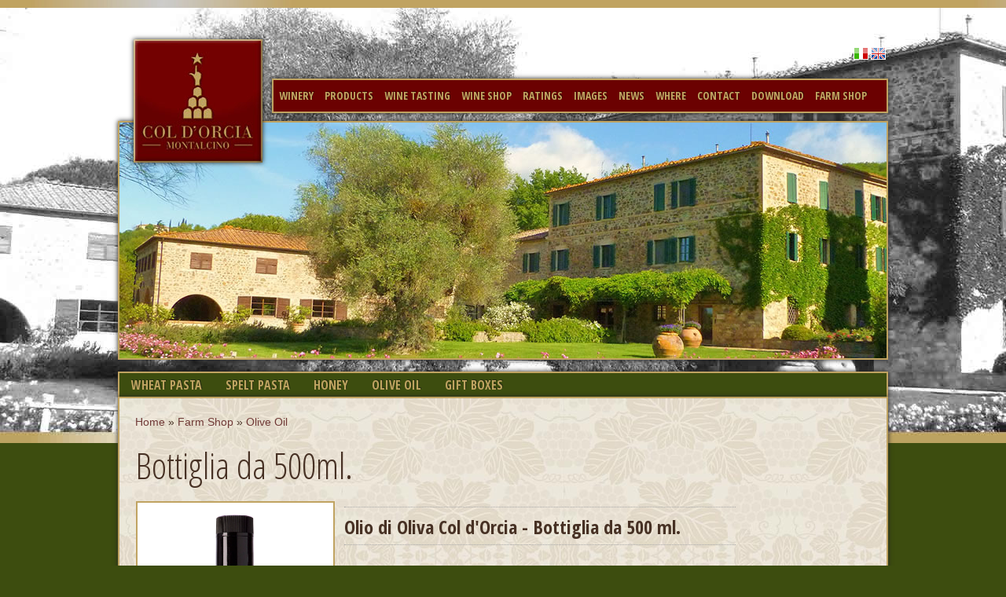

--- FILE ---
content_type: text/html; charset=UTF-8
request_url: https://www.coldorcia.com/e-commerce/article/bottiglia-da-500ml-en
body_size: 5360
content:
<!DOCTYPE html PUBLIC "-//W3C//DTD XHTML 1.0 Transitional//EN" "http://www.w3.org/TR/xhtml1/DTD/xhtml1-transitional.dtd">
<html xmlns="http://www.w3.org/1999/xhtml">
<!-- code created by Claudio Fruttero -->
<!-- http://www.ophera747.com -->
<head>
<title>Bottiglia da 500ml. - E-commerce - Wine Brunello di Montalcino - Col d'Orcia</title>

<!--SYSTEM META-->
<!--<meta http-equiv="Content-Type" content="text/html; charset=ISO-8859-1" />-->
<meta http-equiv="Content-Type" content="text/html; charset=UTF-8" />
<meta name="viewport" content="width=device-width, initial-scale=1, maximum-scale=1, minimum-scale=1, user-scalable=no">
<meta name="description" content="Bottiglia da 500ml." />
<meta name="google-site-verification" content="jr_20zUWKo2waxFn0L9YzdONWNU0Es1j9WZUIenUiz4" />
<link rel="canonical" href="https://www.coldorcia.com/e-commerce/article/bottiglia-da-500ml-en" />
<link rel="shortcut icon" href="https://www.coldorcia.com/download/MyTemplate/col-dorcia-fav.png" />
<!--TEMPLATE CSS-->
<link href="https://www.coldorcia.com/template/standard/css/all.css" rel="stylesheet" type="text/css" />
<link href="https://www.coldorcia.com/template/standard/css/custom.css" rel="stylesheet" type="text/css" />

<!--SYSTEM CSS-->
<link href="https://www.coldorcia.com/system/css/lightbox.css" rel="stylesheet" type="text/css" />

<link rel="image_src" href="https://www.coldorcia.com/download/MyTemplate/Logo.jpg" />

<!--SYSTEM SCRIPT-->

<script type="text/javascript" src="https://www.coldorcia.com/system/js/adobe/AC_RunActiveContent.js"></script>
<script type="text/javascript" src="https://www.coldorcia.com/system/js/adobe/AC_ActiveX.js"></script>

<script src="//ajax.googleapis.com/ajax/libs/jquery/1.7.2/jquery.min.js"></script>	
<script type="text/javascript" src="https://www.coldorcia.com/system/js/tilde/Tilde_jStandard.js"></script>	
<script type="text/javascript" src="https://www.coldorcia.com/system/js/tilde/cookies.js"></script>
<script type="text/javascript" src="https://www.coldorcia.com/system/js/jquery/coldorcia.js"></script>
<!-- Google tag (gtag.js) -->
<script async src="https://www.googletagmanager.com/gtag/js?id=G-VCT4SHN3NY"></script>
<script>
  window.dataLayer = window.dataLayer || [];
  function gtag(){dataLayer.push(arguments);}
  gtag('js', new Date());

  gtag('config', 'G-VCT4SHN3NY');
</script>

<!-- GA4 English -->

<!-- Google tag (gtag.js) -->
<script async src="https://www.googletagmanager.com/gtag/js?id=G-FLLCF8VBC7"></script>
<script>
  window.dataLayer = window.dataLayer || [];
  function gtag(){dataLayer.push(arguments);}
  gtag('js', new Date());

  gtag('config', 'G-FLLCF8VBC7');
</script>

<!-- old universal analytics -->

<script type="text/javascript">

  var _gaq = _gaq || [];
  _gaq.push(['_setAccount', 'UA-38231515-2']);
  _gaq.push(['_trackPageview']);

  (function() {
    var ga = document.createElement('script'); ga.type = 'text/javascript'; ga.async = true;
    ga.src = ('https:' == document.location.protocol ? 'https://ssl' : 'http://www') + '.google-analytics.com/ga.js';
    var s = document.getElementsByTagName('script')[0]; s.parentNode.insertBefore(ga, s);
  })();

</script>

<!-- iubenda -->

<script type="text/javascript">
var _iub = _iub || [];
_iub.csConfiguration = {"askConsentAtCookiePolicyUpdate":true,"ccpaAcknowledgeOnDisplay":true,"consentOnContinuedBrowsing":false,"countryDetection":true,"enableCcpa":true,"enableLgpd":true,"invalidateConsentWithoutLog":true,"lgpdAppliesGlobally":false,"perPurposeConsent":true,"siteId":2877804,"cookiePolicyId":33596842,"lang":"en", "banner":{ "acceptButtonDisplay":true,"backgroundOverlay":true,"closeButtonDisplay":false,"customizeButtonDisplay":true,"explicitWithdrawal":true,"listPurposes":true,"position":"bottom","rejectButtonDisplay":true }};
</script>
<script type="text/javascript" src="//cdn.iubenda.com/cs/ccpa/stub.js"></script>
<script type="text/javascript" src="//cdn.iubenda.com/cs/iubenda_cs.js" charset="UTF-8" async></script><script src="https://apis.google.com/js/platform.js" async defer>
  {lang: 'en-GB'}
</script>
</head>

<body class="group-section14">

<div class="menu-responsive">
	<a class="button"></a>
	<div class="menu-content">
		<div id="Menu_Main">
<ul>
	<li><a href="/section/winery-montalcino">Winery</a></li>
	<li><a href="/section/wines-montalcino">Products</a></li>
	<li><a href="/section/wine-tour-montalcino-2">Wine Tasting</a></li>
	<li><a href="/section/wine-shop-montalcino">Wine Shop</a></li>
	<li><a href="/section/ratings-brunello">Ratings</a></li>
	<li><a href="/gallery">Images</a></li>
	<li><a href="/section/news-wine">News</a></li>
	<li><a href="/section/farmhouse">Where</a></li>
	<li><a href="/section/contact">Contact</a></li>
	<li><a href="/docs">Download</a></li>
	<li><a href="/section/farm-shop">Farm Shop</a></li>
	<li><a href="/section/sustainability">Sustainability</a></li>
</ul>
</div>
				<div id="Menu_Subecom2">
	<ul>
		<li><a href="/section/wines-montalcino">Wine</a></li>
		<li><a href="/section/extravirgin-olive-oil">Olive Oil</a></li>
		<li><a href="/section/grappa-montalcino">Grappa</a></li>
		<li><a href="/section/wine-gift-packs">Gift Packs</a></li>
		<li><a href="/section/vintage-brunello">Old Vintages</a></li>
	</ul>
	</div>
		<div id="Menu_Subbio">
	<ul>
		<li><a href="/section/bio-shop/wheat-pasta">Wheat Pasta</a></li>
		<li><a href="/section/bio-shop/spelt-pasta">Spelt Pasta</a></li>
		<li><a href="/section/bio-shop/honey">Honey</a></li>
		<li><a href="/section/bio-shop/olive-oil">Olive Oil</a></li>
		<li><a href="/section/bio-shop/gift-boxes">Gift Boxes</a></li>
	</ul>
	</div>
	</div>
</div>
<div id="Template_Header"></div>

<div id="Template_Background" style="background-image:url('https://www.coldorcia.com/download/MyTemplate/HeaderBackground.jpg')">

	<div id="Template_Body">
	
		<div id="Template_HeaderRight">
			<div id="Template_Language"><a href="http://www.coldorcia.it" class="ContentText"><img src="https://www.coldorcia.com/system/img_struct/ico_language_ita.gif" border="0" style="margin-right: 3px;" /></a><a href="http://www.coldorcia.com" class="ContentText"><img src="https://www.coldorcia.com/system/img_struct/ico_language_eng.gif" border="0" style="margin-right: 3px;" /></a></div>
			<div id="Template_BoxArea1" class="section"></div>
		</div>
		<div class="Template_Clear"></div>
		
		<div class="menu-main"><div id="Template_BoxArea2" class="section"><div id="Menu_Main">
<ul>
	<li><a href="/section/winery-montalcino">Winery</a></li>
	<li><a href="/section/wines-montalcino">Products</a></li>
	<li><a href="/section/wine-tour-montalcino-2">Wine Tasting</a></li>
	<li><a href="/section/wine-shop-montalcino">Wine Shop</a></li>
	<li><a href="/section/ratings-brunello">Ratings</a></li>
	<li><a href="/gallery">Images</a></li>
	<li><a href="/section/news-wine">News</a></li>
	<li><a href="/section/farmhouse">Where</a></li>
	<li><a href="/section/contact">Contact</a></li>
	<li><a href="/docs">Download</a></li>
	<li><a href="/section/farm-shop">Farm Shop</a></li>
	<li><a href="/section/sustainability">Sustainability</a></li>
</ul>
</div>
</div></div>
		<div class="Template_Clear"></div>
		
		<div id="Template_HeaderBG" style="background-image:url('https://www.coldorcia.com/download/MyTemplate/Header.jpg')"></div>
	
		<a href="/"><div id="Template_Logo"></div></a>
	
		<div class="menu-main"><div id="Template_BoxArea3" class="section"><div id="Menu_Subecom2">
	<ul>
		<li><a href="/section/wines-montalcino">Wine</a></li>
		<li><a href="/section/extravirgin-olive-oil">Olive Oil</a></li>
		<li><a href="/section/grappa-montalcino">Grappa</a></li>
		<li><a href="/section/wine-gift-packs">Gift Packs</a></li>
		<li><a href="/section/vintage-brunello">Old Vintages</a></li>
	</ul>
	</div>
<div id="Menu_Subbio">
	<ul>
		<li><a href="/section/bio-shop/wheat-pasta">Wheat Pasta</a></li>
		<li><a href="/section/bio-shop/spelt-pasta">Spelt Pasta</a></li>
		<li><a href="/section/bio-shop/honey">Honey</a></li>
		<li><a href="/section/bio-shop/olive-oil">Olive Oil</a></li>
		<li><a href="/section/bio-shop/gift-boxes">Gift Boxes</a></li>
	</ul>
	</div>
</div></div>
		<div class="Template_Clear"></div>
		
		<div id="Template_BoxHome">
			<div class="Template_HomeBoxLeft">
				<div id="Template_BoxArea18" class="section"></div>
			</div>
			<div class="Template_HomeBoxLeft">
				<div id="Template_BoxArea19" class="section"></div>
			</div>
			<div class="Template_HomeBoxLeft">
				<div id="Template_BoxArea20" class="section"></div>
			</div>
			<div class="Template_HomeBoxRight">
				<div id="Template_BoxArea21" class="section"></div>
			</div>
		</div>
		<div class="Template_Clear"></div>
	
		<div id="Template_Content">
			
			<div id="Template_BoxArea22" class="section"></div>
			<div class="Template_Clear"></div>
		
			<div class="Template_ColumnLeftHomeBox">
				<div id="Template_BoxArea23" class="section"></div>
			</div>
			
			<div class="Template_ColumnLeftHomeBox">
				<div id="Template_BoxArea24" class="section"></div>
			</div>
			
			<div class="Template_ColumnRightHomeBox">
				<div id="Template_BoxArea25" class="section"></div>
			</div>
			<div class="Template_Clear"></div>
		
			<div id="ContentMenu"><a href="https://www.coldorcia.com/" class="ContentText">Home</a>  &#187; <a href="https://www.coldorcia.com/section/farm-shop" class="ContentText">Farm Shop</a> &#187; <a href="https://www.coldorcia.com/section/bio-shop/olive-oil" class="ContentText">Olive Oil</a></div>			<!--Start Content Area-->

<div class="BoxTextDate"></div>

<h1>Bottiglia da 500ml.</h1>

<div>
				<table class='table-ecom' width='940' cellspacing='0' cellspacing='0'>
					<tr class='row-1' style='width:265px'>
						<td valign='top'><div id='Template_ImageDetail'><img src="/download/Immagini_BioShop/Full/olio-CDO-500ML-Bio-980.jpg" alt="Bottiglia da 500ml." style="" align="left" /></div></td>
					</tr>
					<tr class='row-2' style='width:500px'>
						<td valign='top' width='100%'><div id='ProductDescription'><div class='Template_Clear'></div><hr/><h2>Olio di Oliva Col d'Orcia - Bottiglia da 500 ml.                
<hr />
</h2>
<p>&nbsp;</p>
<p>From our organic oasis immersed in the territory of Montalcino, Col d&rsquo;Orcia&rsquo;s organic, extra virgin olive oil is produced with 4 olive varieties:</p>
<p><strong>Frantoio</strong>: produces an oil with an intense yellowish green coloration, very aromatic with hints of sweet apples and freshly but grass, the taste is spicy and fruited, due to it&rsquo;s rich polyphenol content. This variety represents about 70% of our olive groves.</p>
<p><strong>Leccino</strong>: produces an oil of mild coloration, lightly fruited, delicate with herbal hints.&nbsp;</p>
<p><strong>Moraiolo</strong>: produces a fairly spicy oil, with subtle bitter hints of artichoke.&nbsp;</p>
<p><strong>Olivastra</strong>: this variety is the most resistant to cold weather, the oil has a very delicate scent with hints of freshly cut grass.&nbsp;</p>
<p>Col d&rsquo;Orcia has around 5.500 olive trees, situated on the southwest face of the Sant&rsquo;Angelo hillside, some of which are over 400 years old. Each olive variety is harvested manually and separately at the point of optimal ripeness. The cut is made in order to obtain a balance between fluidity, bitterness and spiciness.</p></div></td>
					</tr>
					<tr class='row-3' style='width:175px'>
						<td valign='top'></td>
					</tr>
				</table>
				<p style='text-align: center;'>For informations and orders <div class='button green' style='margin: auto; margin-top: 10px'><a href='/section/info-acquisti-bio-shop'>contact  us</a></div></p><div style="clear: both"></div></div>


<!--End Content Area-->

			<div class="Template_Clear"></div>

			<div id="Template_ColumnLeft">
			
				<div id="Template_BoxArea4" class="section"></div>
				<div class="Template_Clear"></div>
				
				<div class="Template_Content3BoxLeft">
					<div id="Template_BoxArea5" class="section"></div>
				</div>
				<div class="Template_Content3BoxLeft">
					<div id="Template_BoxArea6" class="section"></div>
				</div>
				<div class="Template_Content3BoxRight">
					<div id="Template_BoxArea7" class="section"></div>
				</div>
				<div class="Template_Clear"></div>
				
				<div class="Template_ContentBoxLeft">
					<div id="Template_BoxArea8" class="section"></div>
				</div>
				<div class="Template_ContentBoxRight">
					<div id="Template_BoxArea9" class="section"></div>
				</div>
				<div class="Template_Clear"></div>
		
				<div id="Template_BoxArea10" class="section"></div>
				<div class="Template_Clear"></div>
	
				<div class="Template_ContentBoxLeft">
					<div id="Template_BoxArea11" class="section"></div>
				</div>
				<div class="Template_ContentBoxRight">
					<div id="Template_BoxArea12" class="section"></div>
				</div>
				<div class="Template_Clear"></div>
				
				<div class="Template_Content3BoxLeft">
					<div id="Template_BoxArea13" class="section"></div>
				</div>
				<div class="Template_Content3BoxLeft">
					<div id="Template_BoxArea14" class="section"></div>
				</div>
				<div class="Template_Content3BoxRight">
					<div id="Template_BoxArea15" class="section"></div>
				</div>
				<div class="Template_Clear"></div>
				
				<div id="Template_BoxArea16" class="section"></div>
				<div class="Template_Clear"></div>
	
			</div>
			<div id="Template_ColumnRight">
				<div id="Template_BoxArea17" class="section"></div>	
			</div>
	
			<div class="Template_Clear"></div>
			
			<div id="Template_BoxArea29" class="section"></div>
				
			<div class="Template_Clear"></div>
		</div>
		<div id="Template_Footer">
		
			<div class="Template_ColumnLeftHomeBox">
				<div id="Template_BoxArea26" class="section"><div>
<h3><br />Contacts</h3>
<h3>
<hr />
</h3>
<div class='Template_Clear'></div></div>
<div>
<div style="float: left; height: 68px; width: auto;"><img style="float: left; margin-right: 15px; margin-top: 11px;" src="https://www.coldorcia.com/download/MyTemplate/IconInfo.png" alt="" /></div>
<h1 style="line-height: 68px; font-size: 35px; vertical-align: middle;"><a href="/section/contact"> Contact</a></h1>
<div style="float: left; height: 68px; width: auto;"><img style="margin-right: 15px; margin-top: 11px;" src="https://www.coldorcia.com/download/MyTemplate/IconMap.png" alt="" width="46" height="46" /></div>
<h1 style="line-height: 67px; font-size: 35px;"><a href="/section/farmhouse">Map</a></h1>
<div class='Template_Clear'></div></div>
<div>
<p class="note"><a title="Certificati Bio" href="/section/bio-certificates"><img src="https://www.coldorcia.com/download/Download/Bio/Thumb_Bio.jpg" alt="" width="270" height="90" /></a></p>
<p>Site project &amp; design by <a title="Kdesign" href="https://www.kdesign.it" target="_blank">Kdesign</a><br /><a href="https://www.atwebco.com"></a>Powered by <a title="Tilde WCM" href="https://www.tildenetwork.com/">TildeWCM</a>&nbsp;<a href="https://www.atwebco.com"></a></p>
<div class='Template_Clear'></div></div>
</div>
			</div>
			
			<div class="Template_ColumnLeftHomeBox">
				<div id="Template_BoxArea27" class="section"><div>
<h3><br />Social Networks</h3>
<h3>
<hr />
</h3>
<div class='Template_Clear'></div></div>
<div>
<p><a href="https://www.facebook.com/coldorcia.brunello/" target="_blank"> <img style="margin-right: 5px;" title="facebook" src="https://www.coldorcia.com/download/icon_social/facebook-icon.png" alt="" /></a> <a href="https://plus.google.com/116745298499222493682/posts" target="_blank"><img style="margin-right: 5px;" title="google+" src="https://www.coldorcia.com/download/icon_social/google-plus-icon.png" alt="" /></a> <a href="https://twitter.com/Coldorcia" target="_blank"><img style="margin-right: 5px;" title="twitter" src="https://www.coldorcia.com/download/icon_social/twitter-icon.png" alt="" /></a> <a href="https://www.linkedin.com/company/2990924"><img style="margin-right: 5px;" title="linkedin" src="https://www.coldorcia.com/download/icon_social/linkedin-icon.png" alt="" /></a></p>
<p><a href="https://pinterest.com/coldorcia/" target="_blank"></a> <a href="https://pinterest.com/coldorcia/" target="_blank"><img style="margin-right: 5px;" title="pinterest" src="https://www.coldorcia.com/download/icon_social/pinterest-icon.png" alt="" /></a> <a href="https://www.youtube.com/Coldorcia" target="_blank"><img style="margin-right: 5px;" title="youtube" src="https://www.coldorcia.com/download/icon_social/youtube-icon.png" alt="" /></a> <a href="https://www.tripadvisor.it/Attraction_Review-g635634-d3670563-Reviews-Col_d_Orcia-Montalcino_Tuscany.html" target="_blank"><img style="margin-right: 15px;" title="tripadvision" src="https://www.coldorcia.com/download/icon_social/tripadvisiont-icon.png" alt="" /></a></p>
<div class='Template_Clear'></div></div>
<div>
<hr />
<ul>
<li><span style="font-size: 14px; line-height: 20px;"><a href="https://www.coldorcia.com/section/privacy">Privacy Policy</a></span></li>
<li><span style="font-size: 14px; line-height: 20px;"><a href="https://www.coldorcia.com/section/cookie-english">Cookie Policy</a></span></li>
<li><a class="iubenda-cs-preferences-link" style="font-size: 14px; line-height: 20px;" href="#">Update your Cookie Settings</a></li>
</ul>
<div class='Template_Clear'></div></div>
</div>
			</div>
			
			<div class="Template_ColumnRightHomeBox">
				<div id="Template_BoxArea28" class="section"><div>
<h3><br />Address</h3>
<h3>
<hr />
</h3>
<div class='Template_Clear'></div></div>
<div>
<p>&nbsp;</p>
<p><strong>COL D'ORCIA S.r.l. Societ&agrave; Agricola</strong><br /><strong>Via Giuncheti</strong><br /><strong>53024 Montalcino - Italia<br />P. IVA &nbsp;00127660520<br /></strong><strong>&copy; Col d'Orcia 2012&nbsp;</strong></p>
<div class='Template_Clear'></div></div>
<div>
<div><a href="https://www.coldorcia.com/section/psr-en"><img style="margin-top: 30px;" src="https://www.coldorcia.it/download/Download/Logo/FEASR_2024_white.png" alt="" width="100%" /></a></div>
<div class='Template_Clear'></div></div>
</div>
			</div>
			<div class="Template_Clear"></div>
			
		</div>
	</div>
</div>
<div>
<div class="Template_CookiesBox">
<div class="description">This website uses several kinds of cookies. If you want to learn more or if you want to disable some or all the cookies, <a href="/section/cookies">click here</a>. If you continue to browse, we consider you have accepted their use.</div>
<div class="button">
<div class="caption">OK</div>
</div>
</div>
<div class='Template_Clear'></div></div>
</body>
</html>

--- FILE ---
content_type: text/css
request_url: https://www.coldorcia.com/template/standard/css/all.css
body_size: 818
content:
@charset "iso-8859-1";

/* CSS Dinamici collegati all'Area Layout */
@import url("../../../system/css/menu.dynamic.php");

/* CSS Strutturali*/
@import url("template.css");
@import url("menu.css");
@import url("box.css");
@import url("list.css");

/* CSS per Form e Field */
@import url("form.css");
@import url("field.css");

/* CSS Font Standard*/
@import url("font.css");
@import url(https://fonts.googleapis.com/css?family=Open+Sans+Condensed:300,700,300italic);

/* CSS E-commerce e carrello */
@import url("ecommerce.css");

/* CSS Forum */
/* @import url("forum.css"); */

/* CSS Commenti */
@import url("comment.css");

/* CSS Glossario */
@import url("glossary.css");

/* CSS Plug-in */
@import url("calendar.css");

/* CSS Plug-in */
@import url("bioshop.css");

/* CSS Plug-in */
@import url("divinea.css");

--- FILE ---
content_type: text/css
request_url: https://www.coldorcia.com/template/standard/css/custom.css
body_size: 4032
content:
body{
	overflow-x:hidden;
}
.menu-responsive{
	display:none;
}
.container-map{
	width:100%;
	border: 1px solid #d7c66f;
	margin-top:20px;
	height:400px;
	box-sizing:border-box;
}
@media all and (max-width:980px){
	.List_ThumbLeft, #Template_HeaderBG{
		width:calc(100% - 4px);
		min-width:0;
		height:300px;
	}
	table.table-ecom tr, table.table-ecom{
		width:100% !important;
	}
	.table-50 table{
		width:100%;
	}
	.table-responsive{
		width:40% !important;
	}
	#Template_Logo{
		top:180px;
	}
	.Template_ColumnRightHomeBox{
		float:left;
	}
	#Template_Body{
		width:100%;
	}
	#Template_Background{
		background:transparent !important;
	}
	.menu-responsive{
		display:block;
		background-color:#6b0101;
		height:44px;
		width:100%;
		background:url('/download/MyTemplate/menu-responsive.png') no-repeat center right;
		background-size: 32px 32px;
		right: 10px;
		box-sizing: border-box;
	}
	.menu-responsive .button {
		display:inline-block;
		width:44px;
		height:44px;
		position:absolute;
		right:0;
		cursor:pointer;
	}
	.menu-responsive .menu-content{
		top:58px;
		position:absolute;
		z-index:9999;
		right:-300px;
		width:300px;
		background-color: #6b0101;
	}
	.menu-responsive .menu-content hr{
		border-bottom:2px solid #bfa461;
		margin:15px;
	}
	.menu-responsive #Menu_Main, .menu-responsive #Menu_Subecom2, .menu-responsive #Menu_Subecom, .menu-responsive #Menu_Submain{
		width:100% !important;
		overflow: hidden;
		width: auto;
		height: auto;
		background-repeat: no-repeat;
		border: 0;
		margin-bottom: 0;
		box-shadow: 0 0 0;
		-webkit-box-shadow: 0 0 0;
		-moz-box-shadow: 0 0 0;
		float: none;
	}
	#Menu_Main ul li, #Menu_Subecom2 ul li, .menu-responsive #Menu_Subecom ul li, .menu-responsive #Menu_Submain ul li{
		float:none;
	}
	#Menu_Main ul li a, #Menu_Subecom2 ul li a, .menu-responsive #Menu_Subecom ul li a, .menu-responsive #Menu_Submain ul li a{
		padding:0;
		line-height:44px;
	}
	.menu-main{
		display:none;
	}
}

@media all and (max-width:768px){
	#Template_Social{width:100%;}
	.table-33 table{
		width:100%;
		margin-bottom:30px;
	}
	.table-responsive td{
		height:auto !important;
	}
	#Template_Language{
		float:left;
		margin:0;
	}
	#Template_HeaderRight{
		width:96%;
		padding:0 2%;
		height:auto;
		padding-bottom:20px;
	}
	.Template_ColumnLeftHomeBox, .Template_ColumnRightHomeBox{
		float:none;
		margin:0 auto;
	}
	.content-image{
		text-align:center !important
	}
	.content-image img{
		float:none !important;
		margin:0 !important;
	}
	.table-responsive{
		width:100% !important;
	}
	.like-social{margin-top:10px;}
}

@media all and (max-width:540px){
	.Form_Line, .Form_Input{
		width:100%;
	}
	.Form_Line .Form_Input input{
		width:96%;
		padding-left:2%;
		padding-right:2%
	}
	.file-table tr{
		width:100% !important;
		float:none;
	}
	.column-20.like-social{width:100%;}
	.column-40{width:100%;margin-top:5px}
	.column-40 .like-social{width:50%;margin-top:5px}
}

@media all and (max-width:420px){
	.container-map{
		height:280px;
	}
	.table-50 table img{
		width:100%;
	}
	.menu-responsive .menu-content{
		width:250px;
	}
	.content-image img{
		width:100%;
	}
}

@media all and (max-width:360px){
	.list-image img{
		width:100%;
		margin:15px 0 0 0!important;;
	}
	.list-image p{
		margin:0;
	}
}

/* CSS Instagram */

ig-b- { display: inline-block; }
.ig-b- img { visibility: hidden; }
.ig-b-:hover { background-position: 0 -60px; } .ig-b-:active { background-position: 0 -120px; }
.ig-b-v-24 { width: 137px; height: 24px; display:inline-block; background: url(//badges.instagram.com/static/images/ig-badge-view-sprite-24.png) no-repeat 0 0; }
@media only screen and (-webkit-min-device-pixel-ratio: 2), only screen and (min--moz-device-pixel-ratio: 2), only screen and (-o-min-device-pixel-ratio: 2 / 1), only screen and (min-device-pixel-ratio: 2), only screen and (min-resolution: 192dpi), only screen and (min-resolution: 2dppx) {
.ig-b-v-24 { background-image: url(//badges.instagram.com/static/images/ig-badge-view-sprite-24@2x.png); background-size: 160px 178px; } }

--- FILE ---
content_type: text/css;charset=UTF-8
request_url: https://www.coldorcia.com/system/css/menu.dynamic.php
body_size: 9072
content:
#Menu_Main {
overflow: hidden;
width: 780px;
height: 40px;
background-color: #6b0101;
background-repeat: repeat-x;
border: 2px solid #c0a361;
margin-bottom: 10px;
box-shadow: 0px 0px 6px #222;
-webkit-box-shadow: 0px 0px 6px #222;
-moz-box-shadow: 0px 0px 6px #222;
float: right;;
}

#Menu_Main ul {
list-style-image: none;
margin:0px;
padding: 0px
}

#Menu_Main li {
display: inline;
float:left;
}

#Menu_Main li a {
display: block;line-height: 40px;
font-family: 'Open Sans Condensed';
font-size: 14px;
color: #bfa461;
font-weight: bold;
text-transform: uppercase;
text-align: center;
padding-left: 7px;
padding-right: 7px;
text-shadow: 1px -1px 0px #3e0000;

;
}

#Menu_Main li a:hover {
text-decoration: none;
background-color: #410000;
}

#Menu_Main li .Button_Selected {
text-decoration: none;
background-color: #410000;
}

#Menu_Main li li a {
}

#Menu_Main li li li a {
}

#Menu_Main li li li li a {
}

#Menu_Submain {
overflow: hidden;
width: 976px;
height: 30px;
background-color: #6b0101;
background-repeat: repeat-x;
border: 2px solid #c0a361;
border-bottom: 0px;
box-shadow: 0px 0px 6px #222;
-webkit-box-shadow: 0px 0px 6px #222;
-moz-box-shadow: 0px 0px 6px #222;
}

#Menu_Submain ul {
list-style-image: none;
margin:0px;
padding: 0px
}

#Menu_Submain li {
display: inline;
float:left;
}

#Menu_Submain li a {
display: block;line-height: 30px;
font-family: 'Open Sans Condensed';
font-size: 16px;
color: #bfa461;
font-weight: bold;
text-transform: uppercase;
text-align: center;
padding-left: 15px;
padding-right: 15px;
text-shadow: 1px -1px 0px #3e0000;

;
}

#Menu_Submain li a:hover {
text-decoration: none;
background-color: #410000;
}

#Menu_Submain li .Button_Selected {
text-decoration: none;
background-color: #410000;
}

#Menu_Submain li li a {
}

#Menu_Submain li li li a {
}

#Menu_Submain li li li li a {
}

#Menu_Subecom {
overflow: hidden;
width: 976px;
height: 30px;
background-color: #6b0101;
background-repeat: repeat-x;
border: 2px solid #c0a361;
border-bottom: 0px;
box-shadow: 0px 0px 6px #222;
-webkit-box-shadow: 0px 0px 6px #222;
-moz-box-shadow: 0px 0px 6px #222;
}

#Menu_Subecom ul {
list-style-image: none;
margin:0px;
padding: 0px
}

#Menu_Subecom li {
display: inline;
float:left;
}

#Menu_Subecom li a {
display: block;line-height: 30px;
font-family: 'Open Sans Condensed';
font-size: 16px;
color: #bfa461;
font-weight: bold;
text-transform: uppercase;
text-align: center;
padding-left: 15px;
padding-right: 15px;
text-shadow: 1px -1px 0px #3e0000;

;
}

#Menu_Subecom li a:hover {
text-decoration: none;
background-color: #410000;
}

#Menu_Subecom li .Button_Selected {
text-decoration: none;
background-color: #410000;
}

#Menu_Subecom li li a {
}

#Menu_Subecom li li li a {
}

#Menu_Subecom li li li li a {
}

#Main_Submenu_Vertical {
overflow: hidden;
background-image: url('../../download/MyTemplate/BgMenu02.jpg');
border-radius: 0px;
-webkit-border-radius: 0px;
-moz-border-radius: 0px;
margin-bottom: 20px;
border-radius-top-left: 0px;
border-radius-top-right: 0px;
;
}

#Main_Submenu_Vertical ul {
list-style-image: none;
margin:0px;
padding: 0px
}

#Main_Submenu_Vertical li {
display: block;
}

#Main_Submenu_Vertical li a {
display: block;line-height: 21px;
font-weight: bold;
background-image: url('../../download/MyTemplate/ArrowMenu02.gif');
background-position: left center;
background-repeat: no-repeat;
border-bottom: 0px solid #888;
padding-left: 27px;
}

#Main_Submenu_Vertical li a:hover {
color: #473124;
text-decoration: underline;
}

#Main_Submenu_Vertical li .Button_Selected {
color: #fff;
text-decoration: overline;
background-color: #ffa200;
}

#Main_Submenu_Vertical li li a {
background-position: 10px;
padding-left: 37px;
background: #eee;
border-bottom: 1px solid #ccc;;
}

#Main_Submenu_Vertical li li li a {
background-position: 20px;
padding-left: 47px;;
}

#Main_Submenu_Vertical li li li li a {
background-position: 30px;
padding-left: 57px;;
}

#Ecom_Menu_Vertical {
overflow: hidden;
background-image: url('../../download/MyTemplate/BgMenu02.jpg');
border-radius: 0px;
-webkit-border-radius: 0px;
-moz-border-radius: 0px;
margin-top: 20px;
margin-bottom: 20px;
border-radius-top-left: 0px;
border-radius-top-right: 0px;
;
}

#Ecom_Menu_Vertical ul {
list-style-image: none;
margin:0px;
padding: 0px
}

#Ecom_Menu_Vertical li {
display: block;
}

#Ecom_Menu_Vertical li a {
display: block;line-height: 21px;
font-weight: bold;
background-image: url('../../download/MyTemplate/ArrowMenu02.gif');
background-position: left center;
background-repeat: no-repeat;
border-bottom: 0px solid #888;
padding-left: 27px;
}

#Ecom_Menu_Vertical li a:hover {
color: #473124;
text-decoration: underline;
}

#Ecom_Menu_Vertical li .Button_Selected {
color: #fff;
text-decoration: overline;
background-color: #ffa200;
}

#Ecom_Menu_Vertical li li a {
background-position: 10px;
padding-left: 37px;
border-bottom: 0px solid #ccc;;
}

#Ecom_Menu_Vertical li li li a {
background-position: 20px;
padding-left: 47px;;
}

#Ecom_Menu_Vertical li li li li a {
background-position: 30px;
padding-left: 57px;;
}

#Menu_Extra {
overflow: hidden;
height: 25px;
float: right;;
}

#Menu_Extra ul {
list-style-image: none;
margin:0px;
padding: 0px
}

#Menu_Extra li {
display: inline;
float:left;
}

#Menu_Extra li a {
display: block;line-height: 25px;
font-size: 10px;
color: #222;
font-weight: normal;
text-transform: uppercase;
text-align: center;
background-image: url('../../download/MyTemplate/ButtonExtra.gif');
background-position: right center;
background-repeat: no-repeat;
padding-left: 8px;
padding-right: 18px;
}

#Menu_Extra li a:hover {
}

#Menu_Extra li .Button_Selected {
}

#Menu_Extra li li a {
}

#Menu_Extra li li li a {
}

#Menu_Extra li li li li a {
}

#Menu_Mobile {
overflow: hidden;
}

#Menu_Mobile ul {
list-style-image: none;
margin:0px;
padding: 0px
}

#Menu_Mobile li {
display: block;
}

#Menu_Mobile li a {
display: block;line-height: 44px;
font-size: 16px;
color: #222;
font-weight: bold;
background-color: #dbdbdb;
background-image: url('../../download/SYSTEM_MOBILE/Bg.Button.gif');
background-position: top right;
background-repeat: no-repeat;
padding-left: 10px;
}

#Menu_Mobile li a:hover {
}

#Menu_Mobile li .Button_Selected {
color: #000;
background-image: url('../../download/SYSTEM_MOBILE/Bg.Button.Over.gif');
}

#Menu_Mobile li li a {
padding-left: 20px;;
}

#Menu_Mobile li li li a {
padding-left: 30px;;
}

#Menu_Mobile li li li li a {
padding-left: 40px;;
}

#Main_Footer {
overflow: hidden;
}

#Main_Footer ul {
list-style-image: none;
margin:0px;
padding: 0px
}

#Main_Footer li {
display: block;
}

#Main_Footer li a {
display: block;}

#Main_Footer li a:hover {
}

#Main_Footer li .Button_Selected {
}

#Main_Footer li li a {
}

#Main_Footer li li li a {
}

#Main_Footer li li li li a {
}

#Prodotti_Footer {
overflow: hidden;
border: 0 px;
}

#Prodotti_Footer ul {
list-style-image: none;
margin:0px;
padding: 0px
}

#Prodotti_Footer li {
display: block;
}

#Prodotti_Footer li a {
display: block;}

#Prodotti_Footer li a:hover {
}

#Prodotti_Footer li .Button_Selected {
}

#Prodotti_Footer li li a {
}

#Prodotti_Footer li li li a {
}

#Prodotti_Footer li li li li a {
}

#Menu_Subecom2 {
overflow: hidden;
width: 976px;
height: 30px;
background-color: #6b0101;
background-repeat: repeat-x;
border: 2px solid #c0a361;
border-bottom: 0px;
box-shadow: 0px 0px 6px #222;
-webkit-box-shadow: 0px 0px 6px #222;
-moz-box-shadow: 0px 0px 6px #222;
}

#Menu_Subecom2 ul {
list-style-image: none;
margin:0px;
padding: 0px
}

#Menu_Subecom2 li {
display: inline;
float:left;
}

#Menu_Subecom2 li a {
display: block;line-height: 30px;
font-family: 'Open Sans Condensed';
font-size: 16px;
color: #bfa461;
font-weight: bold;
text-transform: uppercase;
text-align: center;
padding-left: 15px;
padding-right: 15px;
text-shadow: 1px -1px 0px #3e0000;

;
}

#Menu_Subecom2 li a:hover {
text-decoration: none;
background-color: #410000;
}

#Menu_Subecom2 li .Button_Selected {
text-decoration: none;
background-color: #410000;
}

#Menu_Subecom2 li li a {
}

#Menu_Subecom2 li li li a {
}

#Menu_Subecom2 li li li li a {
}

#Menu_Subbio {
overflow: hidden;
width: 976px;
height: 30px;
background-color: #6b0101;
background-repeat: repeat-x;
border: 2px solid #c0a361;
border-bottom: 0px;
box-shadow: 0px 0px 6px #222;
-webkit-box-shadow: 0px 0px 6px #222;
-moz-box-shadow: 0px 0px 6px #222;
}

#Menu_Subbio ul {
list-style-image: none;
margin:0px;
padding: 0px
}

#Menu_Subbio li {
display: inline;
float:left;
}

#Menu_Subbio li a {
display: block;line-height: 30px;
font-family: 'Open Sans Condensed';
font-size: 16px;
color: #bfa461;
font-weight: bold;
text-transform: uppercase;
text-align: center;
padding-left: 15px;
padding-right: 15px;
text-shadow: 1px -1px 0px #3e0000;

;
}

#Menu_Subbio li a:hover {
text-decoration: none;
background-color: #410000;
}

#Menu_Subbio li .Button_Selected {
text-decoration: none;
background-color: #410000;
}

#Menu_Subbio li li a {
}

#Menu_Subbio li li li a {
}

#Menu_Subbio li li li li a {
}



--- FILE ---
content_type: text/css
request_url: https://www.coldorcia.com/template/standard/css/template.css
body_size: 5646
content:
@charset "iso-8859-1";

body {
	padding: 0px;
	margin: 0px;
	text-align: center;
	background: #6b0101 url('../../../download/MyTemplate/BgBody.jpg') bottom center repeat-x;
}

#Template_Body {
	width: 980px;
	margin: 0px auto;
	margin-left: auto;
	margin-right: auto;
	text-align: left;
	position: relative;
}

#Template_MenuExtra {
	/*
	background: #343535;
	height: 28px;
	*/
}

#Template_Header {
	background: url('../../../download/MyTemplate/BgHeader.jpg') repeat-x;
	height: 10px;	
	box-shadow: 0px 0px 6px #333;
}

#Template_Social{
	float:left;
	margin-top:30px;
	width:700px;
}

#Template_HeaderBG {
	background: url('../../../download/MyTemplate/HeaderStandard.jpg') repeat-x;
	width: 976px;
	height: 300px;
	border: 2px solid #c0a361;
	background: #000;
	box-shadow: 0px 0px 6px #222;
	margin-bottom: 15px;
	overflow: hidden;
	position: relative;
}

#Template_HeaderSlide {
	width: 976px;
	position: absolute;
}

.Show {
	display: block;
}

.Template_HeaderImage {
	display: none;
	position: absolute;
}

#Template_Background {
	background-position: top center;
	background-repeat: no-repeat;
}

#Template_HeaderRight {
	width: 780px;
	height: 70px;
	float: right;
	margin-top: 20px;
}

#Template_Logo {
	position: absolute;
	top: 40px;
	left: 20px;
	width: 164px;
	height: 157px;
	float: left;
	background: url('../../../download/MyTemplate/Logo.jpg') left center no-repeat;
	box-shadow: 0px 0px 6px #222;
}

.Template_HomeBoxLeft {
	width: 230px;
	margin-right: 20px;
	float: left;
}

.Template_HomeBoxRight {
	width: 230px;
	float: right;
}

#Template_ImageDetail {
	float: left;
	background: #ebe7db url('../../../download/MyTemplate/BgImageDetail.jpg');
	margin-right: 10px; margin-bottom: 10px; border: 2px solid #c0a361;
}

#Template_Language {
	float: right;
	margin-top: 30px;
}

#Template_Content, #Template_Footer {
	padding: 20px;
	background: #ebe7db url('../../../download/MyTemplate/BgContent.jpg');
	border: 2px solid #c0a361;
	box-shadow: 0px 0px 6px #222;
	margin-bottom: 15px;
}

.Template_ContentBoxLeft {
	width: 330px;
	float: left;
}

.Template_ContentBoxRight {
	width: 330px;
	float: right;
}

.Template_ContentBoxLeftDetail {
	width: 270px;
	float: left;
}

.Template_ContentBoxRightDetail {
	width: 270px;
	float: right;
}

.Template_Content3BoxLeft {
	width: 220px;
	float: left;
	margin-right: 10px;
}

.Template_Content3BoxRight {
	width: 220px;
	float: left;
}

.Template_ColumnLeftHomeBox {
	width: 300px;
	float: left;
	margin-right: 18px;
}

.Template_ColumnRightHomeBox {
	width: 300px;
	float: right;
}

#Template_Breadcrumb {
	background: #f0f0f0;
	border: 1px solid #ccc;
	border-top: 0px;
	padding: 5px;
	border-radius-bottomleft: 5px;
	border-radius-bottomright: 5px;
	-webkit-border-bottom-left-radius: 5px;
	-webkit-border-bottom-right-radius: 5px;
	padding-left: 10px;
	color: #888;
}

#Template_Breadcrumb a {
	color: #aaa;
}

#Template_ColumnLeft {
	float: left;
	width: 680px;
}

#Template_ColumnRight {
	float: right;
	width: 240px;
}

#Template_ColumnLeft2 {
	float: left;
	width: 280px;
}

#Template_ColumnRight2 {
	float: right;
	width: 680px;
}

#Template_ColumnLeft3 {
	float: left;
	width: 230px;
	margin-right: 20px;
}

#Template_ColumnCenter3 {
	float: left;
	width: 480px;
}

#Template_ColumnRight3 {
	float: right;
	width: 230px;
}

/*
#ProductDescription {
	position: absolute;
	left: 300px;
	right: 160px;
}
*/

.Template_Clear {
	clear: both;
}

#ProductDescription .List_ElementLink {
	float: left;
	margin-right: 20px;
	width: 150px;
	clear: none !important;
}


.Template_CookiesBox {
	display: none !important;
	position: fixed;
	bottom: 0px;
	width: 100%;
	background: rgba(0,0,0,0.8);
	max-height: 50px;
	opacity: 0.9;
	z-index: 100;
}

.Template_CookiesBox .description {
	color: #eee;
	margin-right: 70px;
	text-align: left;
	padding: 6px;
	font-size: 11px;
	line-height: 14px;
}

.Template_CookiesBox .button {
	position: absolute;
	top: 0px;
	right: 0px;
	height: 18px;
	background: #7abcff; /* Old browsers */
	background: -moz-linear-gradient(top, #7abcff 0%, #60abf8 44%, #4096ee 100%); /* FF3.6+ */
	background: -webkit-gradient(linear, left top, left bottom, color-stop(0%,#7abcff), color-stop(44%,#60abf8), color-stop(100%,#4096ee)); /* Chrome,Safari4+ */
	background: -webkit-linear-gradient(top, #7abcff 0%,#60abf8 44%,#4096ee 100%); /* Chrome10+,Safari5.1+ */
	background: -o-linear-gradient(top, #7abcff 0%,#60abf8 44%,#4096ee 100%); /* Opera 11.10+ */
	background: -ms-linear-gradient(top, #7abcff 0%,#60abf8 44%,#4096ee 100%); /* IE10+ */
	background: linear-gradient(to bottom, #7abcff 0%,#60abf8 44%,#4096ee 100%); /* W3C */
	border: 3px;
	padding: 4px;
	color: white;
	text-align: center;
	min-width: 50px;
	cursor: pointer;
	line-height: 100%;
}

.Template_CookiesBox .button .caption {
	margin: 0px auto;
	margin-left: 0px;
	margin-right: 0px;
	line-height: 20px;
	color: #fff;
	font-size: 12px;
}

.file-table tr{
	width:33%;
	float:left;
}

.table-50 table{
	width:50%;
	float:left;
}

.table-33 table{
	width:33%;
	float:left;
}

.table-33 table tr td{
	text-align:center;
}

.table-ecom tr{
	float:left;
}

.table-ecom tr tr{
	float:none;
}

#Template_ImageDetail img{
	width:100%;
}

.responsive-table{
	display:none;
}
.like-social{float:left;width:140px;}
.column-100 { width:100%; }
.column-67, .column-50, .column-40, .column-33, .column-25, .column-20{float:left;width:33.33333333%;text-align:center;}
.column-67 { width:66.66666667%; }
.column-50{width:50%;}
.column-40{width:40%;}
.column-25{width:25%;}
.column-20{width:20%;}

.iubenda-cs-container div,
.iubenda-cs-container p {
	color: #fff !important;
}

.fabri {
font-size: 20px;
}

--- FILE ---
content_type: text/css
request_url: https://www.coldorcia.com/template/standard/css/menu.css
body_size: 1066
content:
@charset "iso-8859-1";

/* Struttura Menu Main */
/*
In questo template le specifiche CSS sono gestite in Area Layout > Gestione Menu Layout

#Menu_Main {
	position: relative;
	float: left;
	text-align: left;
	height: 36px;
	margin: 0px;
	padding: 0px;
	border: 0px;
	margin-left: 100px;
}

#Menu_Main ul {
	text-align: center;
	margin: 0px;
	padding: 0px;
	list-style-image: none;
}

#Menu_Main li  {
	position: relative;
	margin: 0px;
	padding: 0px;
	width: 100px;
	height: 36px;
	text-align: center;
	display: inline;
	float: left;
	background: url('../../../download/MyTemplate/Button01Line.gif') center right no-repeat;
}

#Menu_Main li a:hover {
	background: #555;
	text-decoration: none;
	color: #fff;
}

#Menu_Main li a {
	display:block;	/* rende l'intero tag li cliccabile*/
	position:relative;
	line-height: 36px;
	color: #ffffff;
	font-size: 12px;
}

#Menu_Main li .Button_Selected {
	background: #f98100
}

*/

/* Struttura Menu User */

#Menu_User ul {

}

/* Struttura Menu Ecom */

#Menu_Ecom ul {

}

#Menu_Ecom li.Menu_EcomL2 {
	margin-left: 15px;
}

--- FILE ---
content_type: text/css
request_url: https://www.coldorcia.com/template/standard/css/box.css
body_size: 972
content:
@charset "iso-8859-1";

.Box_HomeSpace {
	border: 0px solid red;
	width: 225px;
	/*min-height: 225px;*/
	margin-left: 23px;
	float: left;
	padding-top: 8px;
	padding-bottom: 8px;
}

.Box_HomeSpace div {
	color: #dddddd;
	font-weight: normal;
}

.Box_Standard {
	margin-bottom: 15px;
}

.Box_StandardHeader {
}

.Box_StandardHeader h4 {
}

.Box_StandardContent {
}

#Box_NewsletterInput {
	margin-top: 8px;
	float: left;
}

#Box_NewsletterSubmit {
	margin-top: 11px;
	float: right;
	margin-right: 11px;
}

#Box_SearchArea {
	margin-top: 35px;
	border: 1px solid #777;
	background: white;
	border-radius: 6px;
	-webkit-border-radius: 6px;
	-moz-border-radius: 6px;
	width: 250px;
	float: right;
}

#Box_SearchArea .Field_Box {
	border: 0px;
	background: white;
	float: left;
	width: 170px;
	padding: 0.3em;
	line-height: 16px;
	margin-left: 5px;
}

#Box_SearchArea .Field_Submit_Box {
	float: right;
	width: 60px;
	min-width: 60px;
	border-radius: 5px;
	margin-right: 1px;
}

--- FILE ---
content_type: text/css
request_url: https://www.coldorcia.com/template/standard/css/list.css
body_size: 1987
content:
@charset "iso-8859-1";

/*Questi stili vengono usati in diverse liste tra cui alcune automatiche*/

.List_Box {
	clear: both;
	margin-bottom: 20px;
}

.List_ElementLink {
	clear: both;
	margin-top: 4px;
}

.List_ElementLink img {
	margin-right: 4px;
	margin-left: 2px;
}

.List_TagClouds {
	margin-top: 15px;
	margin-bottom: 15px;
}

.List_Thumbnail {
	margin-bottom: 10px;
}

.List_Thumbnail img {
	border: 1px solid #CCC;
	margin-right: 20px;
}

.List_ThumbLeft {
	min-width: 400px;
}

.List_ThumbLeft .List_Thumbnail {
	border: 2px solid #95732c;
	margin-right: 20px;
	float: left;
}

.List_ThumbLeft {
	width:50%;
	float:left;
	margin-bottom: 15px;
}

.List_ThumbRight {
	margin-bottom: 15px;
}

.List_ThumbCenter {
	width:25%;
	float:left;
	margin-bottom: 15px;
}

.List_ThumbCenter .List_Thumbnail{
	border: 2px solid #95732c;
	border-bottom: 0px;
}

.List_ThumbCenter .List_Title{
	background: #650101;
	text-align: center;
	border: 2px solid #95732c;
	line-height: 45px
}

.List_ThumbCenter .List_Title h3{
	color: #c0a160;
	line-height: 40px;
}

.List_NoThumb {
	margin-bottom: 15px;
}

.List_Highlights {
	height: 400px;
	position: relative;
}

.List_Highlights h3 a {
	font-size: 18px;
	color: white;
}

.List_HighlightsText {
	background: #000;
	opacity:0.7;
	filter:alpha(opacity=70);
	padding: 15px;
	position: absolute;
	bottom: 0px;
}

.List_HighlightsText div {
	color: white;
}

.List_Varianti {
	min-width: 100px;
	float: right;	
	background: #c0a361;
	border: 2px solid #c0a361;
	margin-left: 10px;
}

.List_Variante {
	line-height: 30px;
	color: #fff;
	font-family: 'Open Sans Condensed', sans-serif;
	font-weight: bold;
	font-size: 16px;
	text-align: center;
	cursor: pointer;
	white-space: nowrap;
	padding-left: 10px;
	padding-right: 10px;
}

.List_Variante a{
	color:#fff;
}

.List_Variante a:hover {
	color:#710100;
	text-decoration:none;
}

.selected: {
	background: #f7e8d5;
	color: #710100;	
}

.List_Variante:hover {
	background: #f7e8d5;
	color: #710100;
}

--- FILE ---
content_type: text/css
request_url: https://www.coldorcia.com/template/standard/css/form.css
body_size: 791
content:
@charset "iso-8859-1";

form, input {
	margin: 0px;
	padding: 0px;
}

.Form_Line {
	clear: both;
	margin: 0px;
	padding: 0px;
}

.Form_Caption {
	width: 200px;
	float: left;
	margin: 0px;
	padding: 0px;
	vertical-align: middle;
}

.Form_Input {
	text-align:left;
	float: left;
	margin: 0px;
	padding: 0px;
	padding-bottom: 3px;
	vertical-align: middle;
}

.Form_Input input {

}

.Form_CondivisionAddThis {
	float: left;
}

.Form_CondivisionFacebook {
	float: right; 
	margin-top: 3px;
}

.Form_Captcha {
	float: left;
	background: #000;
	width: 170px;
	border: 1px solid #ddd;
	padding: 2px;
	border: 1px solid black;
	border-radius: 3px;
}

.Form_Captcha img {
	float: left;
}

.Form_Captcha input {
	float: right;
	border: 0px;
	border-radius: 2px;
	box-shadow: 0px;
	margin-right: 0px;
}

--- FILE ---
content_type: text/css
request_url: https://www.coldorcia.com/template/standard/css/field.css
body_size: 1566
content:
@charset "iso-8859-1";


/* Field Input generigi usati nei form di sistema come Area Form o Registrazione Utente*/

.Field_Input, .Field_Form {
	font-size: 13px;
	padding: 0.5em;
	border: 1px solid #e7e3d3;
	background-color: #fffcf1;
}

.Field_Form {
	width: 400px;
}

/* Field Submit specifico per i box come Cerca o Area Utenti*/

.Field_Submit_Box, .Field_Submit {
	font-size: 12px;
	font-style: normal;
	line-height: 16px;
	text-transform: uppercase;
	text-shadow: -1px 1px 1px #9a483c;
	vertical-align: middle;
	color: #fff;
	border: 1px solid #453126;
	margin: 0px;
	margin-top: 1px;
	margin-bottom: 1px;
	background: #453126;
	padding: 0.3em;
	min-width: 90px;
}

/* Field Input specifici usati nei box di Area Utenti, Cerca e Newsletter*/

.Field_Box {
	font-family: "Trebuchet MS", Trebuchet, Arial, Helvetica, sans-serif;
	font-size: 11px;
	font-style: normal;
	vertical-align: middle;
	padding: 0.4em;
	padding-left: 5px;
	color: #444;
	margin: 0px;
	margin-right: 3px;
	margin-top: 2px;
	margin-bottom: 2px;
	vertical-align: middle;
	border: 1px solid #fff;
	border-top: 1px solid #ccc;
	background-color: #f0f0f0;
	width: 160px;
	border-radius: 4px;
	line-height: 18px;
}

input[type=text]:focus,
input[type=password]:focus {
  outline: 0 none;
}

.button.green {
	color: #BFA461;
    line-height: 4px;
    background: #3d4d0f;
    border: 0px;
    width: 180px;
    border: 2px solid #95732c;
    display: block;
    text-align: center;
    text-transform: uppercase;
}

.button.green a {
	color: #BFA461;
    line-height: 44px;	
    display: block;
}

--- FILE ---
content_type: text/css
request_url: https://www.coldorcia.com/template/standard/css/font.css
body_size: 1522
content:
@charset "iso-8859-1";

/* Tag Generici */

body, h1, h2, h3, h4, div, p, span {
	font-family: "Georgia", Trebuchet, Arial,  Helvetica, sans-serif;	
	color: #473124;
}

h1, h2, h3, h4 {	
	font-family: 'Open Sans Condensed', sans-serif;
	font-size: 46px;
	font-weight: 300;
	color: #473124;	
	margin: 0px;
	margin-bottom: 15px;
	margin-top: 15px;
	line-height: 28px;
}

h1 {
	line-height: 60px;
}

h2 { 
	font-weight: 600;
	font-size: 24px; 
	line-height: 20px;
}

h3 { 
	font-weight: 600;
	font-size: 20px;
	line-height: 22px;
	margin: 0px;
	padding: 0px;
	margin-bottom: 8px;
}

h4 {
	font-weight: 600;
	font-size: 15px;
	line-height: 16px;
	margin: 0px;
	padding: 0px;
}

h5 {
	font-weight: 600;
	font-size: 15px;
	line-height: 16px;
	margin: 0px;
	padding: 0px;
	color: #713a37;
}

h4 a {
	color: #BFA461;
	line-height: 18px;
}

.NewHome a {
	color: #473124;	
}

.NewHome h4 {
	margin-top: 12px;
}

div, p {
	font-size: 14px;	
	font-style: normal;	
	line-height: 20px;
	font-weight: normal;	
	font-variant: normal;	
	text-transform: none;	
}

img {
	border: 0px;
}

hr {	
	border: 0px; 
	height: 0px;
	border-bottom: 1px dotted #AAAAAA; 
}

a {
	text-decoration: none;
	color: #713a37;
}

a:hover	{
	text-decoration: underline;
}

.title-footer {
	font-family: 'Open Sans Condensed', sans-serif;
	font-size: 35px;
	font-weight: 300;
	color: #473124;	
	margin: 0px;
	margin-bottom: 15px;
	margin-top: 15px;
	line-height: 45px;
}

.image-border {
	margin-right: 15px; 
	border: 2px solid #95732c; 
	margin-bottom: 20px;
}

--- FILE ---
content_type: text/css
request_url: https://www.coldorcia.com/template/standard/css/ecommerce.css
body_size: 1591
content:
@charset "iso-8859-1";

.CartListTable {
	border-top: solid 1px #CCCCCC;
	border-left: solid 1px #CCCCCC;
}

.CartListHeader {
	padding: 3px;
	border-bottom: solid 1px #CCCCCC;
	border-right: solid 1px #CCCCCC;
	font-size: 11px;	
	color: #666666;	
	background-color: #EEEEEE; 
	background-image: url(../../../system/img_struct/forum_BgCaption.gif);
	background-repeat: repeat-x;
	
}

.CartListFooter {
	padding: 3px;
	border-bottom: solid 1px #CCCCCC;
	border-right: solid 1px #CCCCCC;
	font-size: 11px;	
	color: #666666;	
	background-color: #FFFFFF; 
	background-repeat: repeat-x;
}

.CartListFooterTotal {
	padding: 3px;
	border-bottom: solid 1px #CCCCCC;
	border-right: solid 1px #CCCCCC;
	font-size: 16px;
	font-weight: bold;	
	color: #444;	
	background-color: #FFFFFF; 
	background-repeat: repeat-x;
}

.CartListLine01 {
	padding: 3px;
	font-size: 11px;	
	color: #555555;	
	background-color: #F3FAFC;
	border-bottom: solid 1px #CCCCCC;
	border-right: solid 1px #CCCCCC;
}

.CartListLine01 strong {
	font-size: 12px;
}

.CartListLine01 div {
	font-size: 11px;	
	color: #555555;	
}

.CartListLine02 {
	padding: 3px;
	font-size: 11px;	
	text-transform: none;	
	color: #555555;	
	background-color: #F5F7F8;
	border-bottom: solid 1px #CCCCCC;
	border-right: solid 1px #CCCCCC;
}

.CartListLine02 strong {
	font-size: 12px;
}

.CartListLine02 div {
	font-size: 11px;	
	color: #555555;	
}

.EcomPrice01 {
	font-size: 24px;
	font-family: 'Open Sans Condensed', sans-serif;
	color: #473124;	
}

.EcomPrice02 {
	font-size: 18px;
	font-family: 'Open Sans Condensed', sans-serif;
	color: #473124;
}

--- FILE ---
content_type: text/css
request_url: https://www.coldorcia.com/template/standard/css/comment.css
body_size: 658
content:
/* Stili Commenti */

.CommentArea {
	background-color: #F9F9F9;
	border-top: solid 1px #DDDDDD;
	border-left: solid 1px #DDDDDD;
	border-right: solid 1px #DDDDDD;
	padding: 7px;
	font-family: 'Lucida Grande', Tahoma, Arial,  Helvetica, sans-serif;	font-size: 10px;
	color: #555555;
}

.CommentUser {
	background-image: url('../../img_system/spacer02.gif');
	background-repeat: repeat-x;
	background-position: top;
	margin-bottom: 7px;
	color: #555555;
}

a.CommentUserLink:link, a.CommentUserLink:active, a.CommentUserLink:visited		{ 
	font-size: 10px; 
	color: #397AA8; 
	text-decoration: none;
}

a.CommentUserLink:hover	{ 
	text-decoration: underline; 
}

--- FILE ---
content_type: text/css
request_url: https://www.coldorcia.com/template/standard/css/glossary.css
body_size: 157
content:
@charset "iso-8859-1";

.GlossaryText {	
	color: #E75700;
}

a.GlossaryText:hover {	
	text-decoration: none; 
	border-bottom: dotted 1px; 
	color: #E75700;
}

--- FILE ---
content_type: text/css
request_url: https://www.coldorcia.com/template/standard/css/calendar.css
body_size: 877
content:
@charset "iso-8859-1";

/* Struttura Box Standard */

#Calendar_Box {
}

.Calendar_Text {
	font-family: "Trebuchet MS", Trebuchet, Arial,  Helvetica, sans-serif;	
	font-size: 11px;
	font-style: normal;	
	line-height: 18px;;	
	font-weight: normal;	
	font-variant: normal;	
	text-transform: none;	
	color: #222222;
}

.Calendar_Text a:link{
	text-transform: none;	
	color: #222222;
}

/* Header del Box */
.Calendar_Header {
	background: #f0f0f0;
}

.Calendar_Title {
	font-size: 11px;
	color: #111111;
	font-weight: bold;
	background: #eeeeee;
	background-image: url('../../../system/img_struct/calendar/bg_title.gif');
}

/* Struttura Area contenuto centrale */

/* Giorno normale */
.Calendar_Day01 {
	background: #f0f0f0;
}

/* Sabato e Domenica */
.Calendar_Day02 {
	background: #f0f0f0;
}

/* Cella Evidenziata */
.Calendar_Day03 {
	color: #ffffff;
	background: #EDF2F8;
}


--- FILE ---
content_type: text/css
request_url: https://www.coldorcia.com/template/standard/css/bioshop.css
body_size: 1070
content:
body.group-section14 #Menu_Subbio,
body.group-section14 {
	background-color: #3d4d0f;
}

body.group-section14 #Menu_Subbio li a:hover,
body.group-section14 #Menu_Subbio li .Button_Selected {
	background-color: #272e11;	
}

body.group-section14 #Menu_Subbio li a {
	text-shadow: 1px -1px 0px #272e11;
}

body.group-section14 .list-box-description,
#Template_BoxArea30 .list-box-description {
	background-color: #3d4d0f !important;
	text-shadow: 1px -1px 0px #272e11;	
}

/*
body.group-section14 #Menu_Main li:last-child a {
	background-color: #3d4d0f !important;
	text-shadow: 1px -1px 0px #272e11;	
}
*/

#Menu_Subbio {
	display: none;
}

body.group-section14 #Menu_Subbio {
	display: block;
}

body.group-section14 #Menu_Subecom2 {
	display: none;
}

#Menu_Main ul li:last-child {
	float: right;
	background-color: #3d4d0f !important;
}

#Menu_Main ul li:last-child .Button_Selected,
#Menu_Main ul li:last-child a:hover {
	background-color: #282f13 !important;
}

/*
.table-50 table {
	min-height: 400px;
	float: left;
}

.table-50 table td {
	vertical-align: top;
}
*/

--- FILE ---
content_type: text/css
request_url: https://www.coldorcia.com/template/standard/css/divinea.css
body_size: 1219
content:
#divinea-wrapper {
	background: transparent !important;
}

app-divinea h1,
app-divinea h2,
app-divinea h3 {
	font-family: 'Open Sans Condensed', sans-serif !important;
    color: #473124!important;
}

app-divinea>#divinea-wrapper {
	font-size: 14px !important;
	font-family: "Georgia", Trebuchet, Arial, Helvetica, sans-serif !important;
    color: #473124 !important;
}

app-divinea>#divinea-wrapper app-homepage#divinea .experience-box>div.content>.title {
	color: #473124 !important;
}

.container-map {
	border: 0px !important;
}

/*
app-divinea>#divinea-wrapper app-homepage#divinea .col-xs-12 {
	padding-left: 0px !important;
	padding-right: 0px !important;
}
*/

.experience-box.list,
app-divinea>#divinea-wrapper app-homepage#divinea .product-box .product,
app-divinea>#divinea-wrapper app-homepage#divinea ul.chip-list>li>.content {
	background: rgba(255,255,255,0.5) !important;
}

app-divinea>#divinea-wrapper app-homepage#divinea form .row .form-control,
app-divinea>#divinea-wrapper app-homepage#divinea form .row .material {
    background: #fff !important;
    line-height: 44px;
    padding-left: 10px !important;
    padding: 0px !important;
    padding-left: 10px !important;
    border-radius: 5px;
}

--- FILE ---
content_type: application/javascript
request_url: https://www.coldorcia.com/system/js/jquery/coldorcia.js
body_size: 470
content:
$(document).ready(function(){
	$('.menu-responsive a.button').click(function(){
		if($(this).hasClass('open')){
			$(this).removeClass('open');
			$('.menu-responsive .menu-content').animate({right:-300});
		}else{
			$(this).addClass('open');
			$('.menu-responsive .menu-content').animate({right:0});
		}
	});

	$('.menu-content #Menu_Submain').before('<hr/>');
	$('.menu-content #Menu_Subecom').before('<hr/>');
	$('.menu-content #Menu_Subecom2').before('<hr/>');	
})

--- FILE ---
content_type: application/javascript; charset=utf-8
request_url: https://cs.iubenda.com/cookie-solution/confs/js/33596842.js
body_size: -291
content:
_iub.csRC = { showBranding: false, publicId: 'ab51420e-6db6-11ee-8bfc-5ad8d8c564c0', floatingGroup: false };
_iub.csEnabled = true;
_iub.csPurposes = [3,5,1];
_iub.cpUpd = 1670927767;
_iub.csT = 0.025;
_iub.googleConsentModeV2 = true;
_iub.totalNumberOfProviders = 5;


--- FILE ---
content_type: application/javascript
request_url: https://www.coldorcia.com/system/js/tilde/Tilde_jStandard.js
body_size: 1062
content:
/*Script jQuery Tilde di inizializzazione*/

var totSlide = 4;
var indexSlide = 1;

$(document).ready(
	function() {

		$('.List_Variante').click(function() {
			$('.List_Variante').removeClass('selected');
			$(this).addClass('selected');
			var idProduct = $(this).attr('rel');
			$.ajax({
			  url: '/actionphp/read.Variable.php?IDVariable='+idProduct,
			  success: function(data) {
			  	  $('#ProductDescription').html('');
				  $('#ProductDescription').html(data);
			  }
			});
			$.ajax({
			  url: '/actionphp/read.Image.php?IDVariable='+idProduct,
			  success: function(data) {
			  	if (data!="") {
				  	$('#Template_ImageDetail img').attr('src',data);
			  	}
			  }
			});
		});
		
		if ($('#Template_HeaderSlide')) {
			totSlide = $('#Template_HeaderSlide img').size();
			setTimeout('slideShowHeader()',3000);
		}
			
	}
	
);

function slideShowHeader() {
	
	$('#slide'+indexSlide).fadeOut(1500);

	indexSlide++;	
	if (indexSlide>totSlide) {
		indexSlide = 1;
	}
	$('#slide'+indexSlide).fadeIn(1500);

	setTimeout('slideShowHeader()',3000);
}